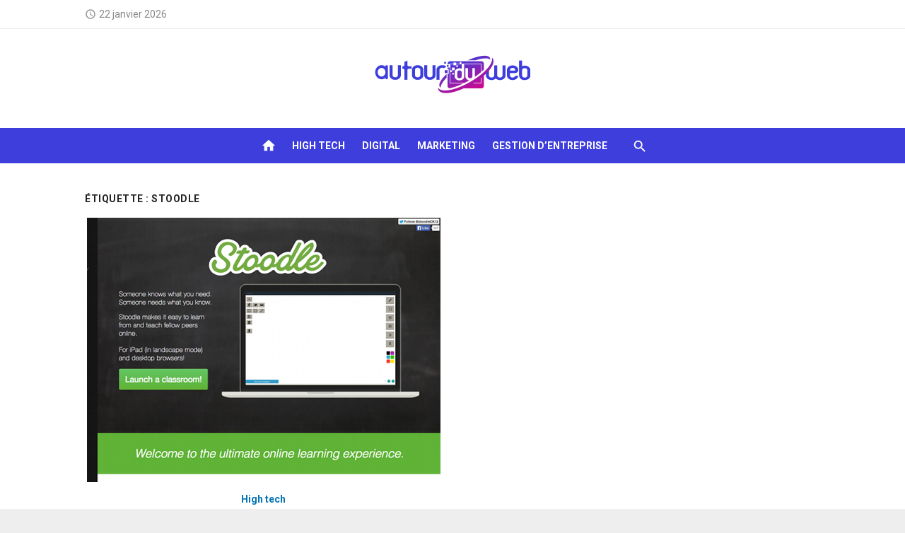

--- FILE ---
content_type: text/css; charset=utf-8
request_url: https://www.autourduweb.fr/wp-content/cache/min/1/wp-content/themes/short-news-pro/style.css?ver=1760367975
body_size: 20482
content:
@font-face{font-family:'Material Icons';font-style:normal;font-weight:400;font-display:swap;src:local('Material Icons'),local('MaterialIcons-Regular'),url(../../../../../../themes/short-news-pro/assets/fonts/MaterialIcons-Regular.woff2?ver=3.0.1) format('woff2'),url(../../../../../../themes/short-news-pro/assets/fonts/MaterialIcons-Regular.woff?ver=3.0.1) format('woff'),url(../../../../../../themes/short-news-pro/assets/fonts/MaterialIcons-Regular.ttf?ver=3.0.1) format('truetype')}.material-icons{font-family:'Material Icons';font-weight:400;font-style:normal;font-size:24px;display:inline-block;line-height:1;text-transform:none;letter-spacing:normal;word-wrap:normal;white-space:nowrap;direction:ltr;-webkit-font-feature-settings:'liga';-webkit-font-smoothing:antialiased}html,body,div,span,applet,object,iframe,h1,h2,h3,h4,h5,h6,p,blockquote,pre,a,abbr,acronym,address,big,cite,code,del,dfn,em,img,ins,kbd,q,s,samp,small,strike,strong,sub,sup,tt,var,b,u,i,center,dl,dt,dd,ol,ul,li,fieldset,form,label,legend,table,caption,tbody,tfoot,thead,tr,th,td,article,aside,canvas,details,embed,figure,figcaption,footer,header,hgroup,menu,nav,output,ruby,section,summary,time,mark,audio,video{margin:0;padding:0;border:0;font-size:100%;font:inherit;vertical-align:baseline}article,aside,details,figcaption,figure,footer,header,hgroup,menu,nav,section{display:block}html{-webkit-text-size-adjust:100%}body{text-rendering:optimizelegibility;line-height:1}ol,ul{list-style:none}blockquote,q{quotes:none}blockquote:before,blockquote:after,q:before,q:after{content:'';content:none}table{border-collapse:collapse;border-spacing:0}pre{font-family:monospace;font-size:1em}abbr[title]{border-bottom:none;text-decoration:underline;text-decoration-style:dotted}b,strong{font-weight:700}code,kbd,samp{font-family:monospace,monospace;font-size:1em}button,input,optgroup,select,textarea{font-family:inherit;font-size:100%;margin:0}button,input{overflow:visible}button,select{text-transform:none}button,[type=button],[type=reset],[type=submit]{-webkit-appearance:button}html,body{-moz-osx-font-smoothing:grayscale;-webkit-font-smoothing:antialiased}body,button,input,select,textarea{color:#444;font-family:'Rubik',sans-serif;font-size:16px;font-size:1rem;line-height:1.75}body{word-wrap:break-word}h1,h2,h3,h4,h5,h6{clear:both;font-family:'Work Sans',sans-serif;color:#222}h1{font-size:28px;font-size:1.75rem;font-weight:400;line-height:1.25}h2{font-size:24px;font-size:1.5rem;line-height:1.25}h3{font-size:21px;font-size:1.3125rem;line-height:1.25}h4{font-size:18px;font-size:1.125rem;line-height:1.25}h5{font-size:14px;font-size:.875rem;text-transform:uppercase;line-height:1.5}h6{font-size:16px;font-size:1rem;line-height:1.5}h1,h2,h3{margin:20px 0 10px}h4,h5,h6{margin:10px 0 5px}p{margin:0 0 20px}.entry-content h1:first-child,.entry-content h2:first-child,.entry-content h3:first-child,.entry-content h4:first-child,.entry-content h5:first-child,.entry-content h6:first-child,.comment-content h1:first-child,.comment-content h2:first-child,.comment-content h3:first-child,.comment-content h4:first-child,.comment-content h5:first-child,.comment-content h6:first-child,.textwidget h1:first-child,.textwidget h2:first-child,.textwidget h3:first-child,.textwidget h4:first-child,.textwidget h5:first-child,.textwidget h6:first-child{margin-top:0}dfn,cite,em,i{font-style:italic}pre{margin-bottom:20px;max-width:100%;overflow:auto;font-family:"Courier 10 Pitch",Courier,monospace;font-size:16px;font-size:1rem;line-height:1.5;white-space:pre-wrap;word-wrap:break-word}code,kbd,tt,var{font-family:Menlo,Consolas,monospace;font-size:14px;font-size:.875rem}code{background-color:#eee;padding:2px 4px;line-height:1.75}abbr,acronym{border-bottom:1px dotted #666;cursor:help}mark,ins{text-decoration:none}mark{background:#fff9c0}small{font-size:75%}big{font-size:125%}.sep{display:inline-block;padding:0 .25rem}.material-icons.md-middle{vertical-align:middle}.material-icons.md-20{font-size:20px}.material-icons.md-24{font-size:24px}.material-icons.md-36{font-size:36px}.material-icons.md-48{font-size:48px}.site-title{font-size:2rem;font-weight:700;line-height:1.125;font-family:'Work Sans',sans-serif}.site-title a:focus,.site-title a:active{outline:0}.site-description{font-size:1rem;color:#888;line-height:1.25}.entry-title{padding:0;margin:0}h1.entry-title{font-weight:400}h2.entry-title{font-weight:700}.widget-title{margin:0 0 15px;padding:0;font-family:'Rubik',sans-serif;font-size:.875rem;text-transform:uppercase;line-height:1.5;letter-spacing:.5px}.comments-title,.comment-reply-title{font-size:1.3125rem;margin:0 0 20px;padding:0;line-height:1.3}.page-title{margin:0;font-family:'Rubik',sans-serif;font-size:.875rem;text-align:left;font-weight:700;text-transform:uppercase;line-height:1.5;letter-spacing:.5px}a{color:#0573b4;text-decoration:none}a:hover{text-decoration:underline}a:hover,a:active,a:focus{outline:0}.site-title a{color:#111;transition:all 0.3s ease-in-out 0s}.site-title a:hover{text-decoration:none}.entry-title a{color:#222}.entry-title a:hover{color:#0573b4;text-decoration:none}*,*:before,*:after{box-sizing:inherit}blockquote{quotes:"" "";position:relative;margin:20px 0;padding:10px 20px;color:#888;font-style:italic}blockquote p:last-child{margin-bottom:0}blockquote:before,blockquote:after{content:""}blockquote cite{display:block;margin-top:10px;font-style:normal;font-size:14px;font-size:.875rem}address{margin:0 0 10px}q{quotes:"“" "”" "‘" "’"}:focus{outline:none}ul,ol{margin:0 0 20px 20px;padding:0 0 0 20px}ul{list-style:disc}ol{list-style:decimal}li>ul,li>ol{margin-bottom:0;margin-left:30px}dt{font-weight:700}dd{margin:0 20px 20px}img{height:auto;max-width:100%}table{margin:0 0 20px;width:100%;border-collapse:collapse;border-spacing:0}td,th{padding:15px;border:1px solid #ddd}figure{margin:auto}.container{max-width:600px;margin:auto;transition:all 0.5s ease-in-out 0s;padding-left:20px;padding-right:20px}.site{background-color:#fff;margin:auto}.site-boxed .site{max-width:1160px}.row{margin-left:-10px;margin-right:-10px;-webkit-box-sizing:border-box;box-sizing:border-box}.col-xs-1,.col-xs-2,.col-xs-3,.col-xs-4,.col-xs-5,.col-xs-6,.col-xs-7,.col-xs-8,.col-xs-9,.col-xs-10,.col-xs-11,.col-xs-12,.col-sm-1,.col-sm-2,.col-sm-3,.col-sm-4,.col-sm-5,.col-sm-6,.col-sm-7,.col-sm-8,.col-sm-9,.col-sm-10,.col-sm-11,.col-sm-12,.col-md-1,.col-md-2,.col-md-3,.col-md-4,.col-md-5,.col-md-6,.col-md-7,.col-md-8,.col-md-9,.col-md-10,.col-md-11,.col-md-12,.col-1,.col-2,.col-3,.col-4,.col-5,.col-6,.col-7,.col-8,.col-9,.col-10,.col-11,.col-12{position:relative;min-height:1px;padding-left:10px;padding-right:10px;-webkit-box-sizing:border-box;box-sizing:border-box}.col-xs-1,.col-xs-2,.col-xs-3,.col-xs-4,.col-xs-5,.col-xs-6,.col-xs-7,.col-xs-8,.col-xs-9,.col-xs-10,.col-xs-11,.col-xs-12{float:left}.col-xs-12{width:100%}.col-xs-11{width:91.66666667%}.col-xs-10{width:83.33333333%}.col-xs-9{width:75%}.col-xs-8{width:66.66666667%}.col-xs-7{width:58.33333333%}.col-xs-6{width:50%}.col-xs-5{width:41.66666667%}.col-xs-4{width:33.33333333%}.col-xs-3{width:25%}.col-xs-2{width:16.66666667%}.col-xs-1{width:8.33333333%}.text-center{text-align:center}.clear:before,.clear:after,.container:before,.container:after,.hentry:before,.hentry:after,.product:before,.product:after,.entry-content:before,.entry-content:after,.entry-footer:before,.entry-footer:after,.comment-meta:before,.comment-meta:after,.comment-content:before,.comment-content:after,.site-header:before,.site-header:after,.site-content:before,.site-content:after,.nav-links:before,.nav-links:after,.widget_archive ul li:before,.widget_archive ul li:after,.widget_categories ul li:before,.widget_categories ul li:after{content:"";display:table;table-layout:fixed}.clear:after,.container:after,.hentry:after,.product:after,.entry-content:after,.entry-footer:after,.comment-meta:after,.comment-content:after,.site-header:after,.site-content:after,.nav-links:after,.widget_archive ul li:after,.widget_categories ul li:after{clear:both}.screen-reader-text{clip:rect(1px,1px,1px,1px);height:1px;overflow:hidden;position:absolute!important;width:1px;word-wrap:normal!important}.screen-reader-text:focus{background-color:#f1f1f1;border-radius:3px;box-shadow:0 0 2px 2px rgba(0,0,0,.5);clip:auto!important;color:#0573b4;display:block;font-size:14px;font-weight:700;height:auto;left:5px;line-height:normal;padding:15px 23px 14px;text-decoration:none;top:5px;width:auto;z-index:100000}#content[tabindex="-1"]:focus{outline:0}.site-logo{max-width:180px;margin:auto;padding:0 10px;line-height:1}.site-logo .custom-logo{display:inline-block;vertical-align:middle;max-width:100%;height:auto;margin-bottom:10px}.site-branding{position:relative;padding:0;text-align:center;margin:30px auto}.site-title{margin:auto;padding:0 10px}.site-description{max-width:760px;margin:10px auto 0;padding:0 20px;font-size:16px}.header-bottom{display:none}.custom-header{position:relative;background-position:center top;background-repeat:no-repeat;background-size:cover}.header-image{min-height:140px}.home-icon{display:none;padding:0 4px;text-align:center}.home-icon a{display:inline-block;width:30px;height:30px;color:#fff;text-decoration:none;opacity:1;transition:color 0.3s ease-in-out 0s,opacity 0.3s ease-in-out 0s}.home-icon .material-icons{font-size:22px;line-height:30px}.search-popup{display:none;position:relative;padding:0;margin-top:10px}.search-popup .search-form{position:absolute;top:38px;right:0;width:200px;height:40px;padding:0 10px;opacity:0;visibility:hidden;background-color:#fff;border:1px solid rgba(0,0,0,.08);box-shadow:0 2px 4px -2px rgba(0,0,0,.1);transition:width 0.5s ease 0s,opacity 0.5s ease 0s;z-index:20;box-sizing:border-box}.search-popup .search-form .search-field{height:28px;width:180px;line-height:28px;font-size:14px;padding:5px 30px 5px 5px;margin:8px 0 0 0;border:0;border-radius:0;background-color:#fff;position:relative;box-sizing:border-box}.search-popup .search-form .search-submit{position:absolute;top:8px;right:5px;height:25px;width:30px;padding:0;margin:0;line-height:25px;background:transparent;color:#888}.search-popup .search-form .search-submit:hover{color:#444}.search-popup-button{display:inline-block;width:30px;height:30px;padding:0 5px;text-align:center;line-height:30px;font-size:14px;color:#fff;cursor:pointer;z-index:10;outline:none;cursor:pointer;opacity:1;transition:color 0.3s ease-in-out 0s,opacity 0.3s ease-in-out 0s}.search-popup-button .search-icon:before{font-family:'Material Icons';font-weight:400;font-style:normal;font-size:22px;display:inline-block;line-height:1;text-transform:none;letter-spacing:normal;word-wrap:normal;white-space:nowrap;direction:ltr;-webkit-font-feature-settings:'liga';-webkit-font-smoothing:antialiased;content:"\E8B6";vertical-align:middle}.search-popup.active .search-form{visibility:visible;opacity:1}.search-popup.active .search-popup-button .search-icon:before{content:"\E14C"}.social-links{display:none;margin:auto}.social-menu{display:inline-block;list-style-type:none;margin:0;padding:0;font-size:1rem}.social-menu li{display:inline-block;margin:0 0 0 10px}.social-menu li:first-child{margin-left:0}.social-menu a{display:inline-block;position:relative;margin:0;padding:0 2px;font-size:14px;line-height:30px;text-align:center;color:#fff;background-color:transparent;opacity:1;transition:opacity 0.3s ease-in-out 0s,color 0.3s ease-in-out 0s}.social-menu a:hover{text-decoration:none;opacity:.5}.header-top{padding:10px 0;background-color:#fff;color:#888;font-size:.875rem;border-bottom:1px solid rgba(0,0,0,.08);overflow:hidden}.header-top a{color:#666;text-decoration:none;transition:color 0.3s ease-in-out 0s,opacity 0.3s ease-in-out 0s;opacity:1}.header-top a:hover{opacity:.5}.header-top .date{margin:10px 0}.header-top .date .material-icons{font-size:16px;vertical-align:middle;padding:4px 4px 6px 0}.header-top .social-links{display:none;margin:10px auto}.header-top .social-menu a[href*="apple.com"]{color:#333}.header-top .social-menu a[href*="bsky.app"]{color:#0a7aff}.header-top .social-menu a[href*="dribbble.com"]{color:#ea4c89}.header-top .social-menu a[href*="facebook.com"]{color:#3B5998}.header-top .social-menu a[href*="flickr.com"]{color:#ff0084}.header-top .social-menu a[href*="github.com"]{color:#221e1b}.header-top .social-menu a[href*="instagram.com"]{color:#000}.header-top .social-menu a[href*="linkedin.com"]{color:#007bb6}.header-top .social-menu a[href*="medium.com"]{color:#00ab6c}.header-top .social-menu a[href*="pinterest.com"]{color:#cb2027}.header-top .social-menu a[href*="plus.google.com"]{color:#dd4b39}.header-top .social-menu a[href*="spotify.com"]{color:#7bb342}.header-top .social-menu a[href*="stumbleupon.com"]{color:#eb4823}.header-top .social-menu a[href*="threads.net"]{color:#000}.header-top .social-menu a[href*="tumblr.com"]{color:#32506d}.header-top .social-menu a[href*="twitter.com"]{color:#00aced}.header-top .social-menu a[href*="vimeo.com"]{color:#51b5e7}.header-top .social-menu a[href*="x.com"]{color:#000}.header-top .social-menu a[href*="youtube.com"]{color:#b00}.breaking-news{display:flex;align-items:center;justify-content:flex-start;margin:10px 0;height:30px;line-height:30px}.breaking-news strong{display:none}.newsticker{display:block;overflow:hidden;height:30px;line-height:30px;list-style:none;margin:0;padding:0}.newsticker li{position:relative;margin:0;padding:0 0 0 10px}.newsticker li a{display:inline-block;width:100%;white-space:nowrap;overflow:hidden;text-overflow:ellipsis}.newsticker .news-dot{display:block;width:5px;height:5px;border-radius:5px;background:#0573b4;position:absolute;left:0;top:12px}.home-intro{text-align:center;margin:0 auto 20px}.home-intro h2{margin:auto}.home-intro p{color:#888;margin:auto}.home-intro h2+p{margin-top:10px}.main-navigation{display:none;clear:both;margin:auto}.main-navigation ul{list-style:none;margin:0;padding:0;text-align:left}.main-navigation li{display:block;position:relative}.main-navigation a{display:block;text-decoration:none;font-size:14px}.main-navigation ul ul{display:none;padding:0}.main-navigation ul ul a{display:block}.main-navigation ul li:hover>ul,.main-navigation ul li:focus>ul,.main-navigation ul li:focus>ul{opacity:1;visibility:visible}.mobile-header{margin-bottom:20px}.mobile-navbar{position:relative;height:44px;background-color:#288ac4;z-index:10000}.mobile-navbar .search-popup{display:inline-block;float:right;margin-top:6px}.mobile-navbar .search-popup-button{color:#fff}.mobile-navbar .menu-toggle{position:relative;display:inline-block;cursor:pointer;width:44px;height:44px;margin:0;padding:0;float:left;background:transparent;color:#fff;text-decoration:none}.mobile-navigation{position:relative;outline:none;display:block;padding:0;margin:0;background-color:#288ac4;border-top:1px solid rgba(255,255,255,.25);box-sizing:border-box}.mobile-navigation-wrapper{position:absolute;top:0;left:0;visibility:hidden;opacity:0;z-index:-1;width:100%;padding:10px 0;background-color:#288ac4;transform:translateY(-44px);transition:transform .3s ease,opacity .3s ease,z-index .3s ease}.mobile-navigation ul{margin:0 20px;padding:0}.mobile-navigation ul ul{margin:0}.mobile-navigation li{margin:0 10px}.mobile-navigation li a{padding:10px 0;font-size:14px;line-height:1.5}.mobile-navigation .mobile-menu li{border-top:1px solid rgba(255,255,255,.25)}.mobile-navigation .mobile-menu>li:first-of-type{border-top:0}.mobile-navigation .mobile-menu>li:last-child{border-bottom:0}.mobile-navigation .mobile-menu a{color:#fff;opacity:1;transition:opacity 0.3s ease-in-out 0s}.mobile-navigation .mobile-menu li:hover>a,.mobile-navigation .mobile-menu li:focus>a,.mobile-navigation .mobile-menu li.current_page_item>a,.mobile-navigation .mobile-menu li.current-menu-item>a{color:#fff;opacity:.5}.mobile-navigation .mobile-menu ul li{margin:0}.mobile-navigation .mobile-menu ul li a{padding:10px}.mobile-navigation .social-menu{margin-top:20px}.mobile-navigation .social-menu li{display:inline-block;margin:0 5px}.mobile-navigation .social-menu a{padding:5px;margin:0;font-size:16px;border:0}.button-toggle{display:block;background-color:#fff;content:"";height:2px;opacity:1;position:absolute;transition:opacity 0.3s ease 0s,background 0.3s ease 0s;width:22px;z-index:20;left:10px;top:22px}.button-toggle:before{background-color:#fff;content:"";height:2px;left:0;position:absolute;top:-6px;transform-origin:center center 0;transition:transform 0.3s ease 0s,background 0.3s ease 0s;width:22px}.button-toggle:after{background-color:#fff;bottom:-6px;content:"";height:2px;left:0;position:absolute;transform-origin:center center 0;transition:transform 0.3s ease 0s,background 0.3s ease 0s;width:22px}.mobile-nav-open .button-toggle{background-color:transparent}.mobile-nav-open .button-toggle:before{opacity:1;transform:translate(0,6px) rotate(-45deg)}.mobile-nav-open .button-toggle:after{opacity:1;transform:translate(0,-6px) rotate(45deg)}.dropdown-toggle{height:42px;width:42px;padding:0;margin:0;position:absolute;top:0;right:0;text-transform:none;background-color:transparent;color:#fff;border:0;content:"";-webkit-border-radius:0;border-radius:0}.dropdown-toggle:after{font-family:'Material Icons';font-weight:400;font-style:normal;font-size:20px;display:inline-block;line-height:1;text-transform:none;letter-spacing:normal;word-wrap:normal;white-space:nowrap;direction:ltr;-webkit-font-feature-settings:'liga';-webkit-font-smoothing:antialiased;content:"\E5C5";vertical-align:middle;padding:4px 8px;border-left:1px solid rgba(255,255,255,.25)}.dropdown-toggle:hover,.dropdown-toggle:focus{background-color:transparent;color:#fff;opacity:1}.dropdown-toggle:focus{outline:none}.dropdown-toggle:focus:after{background-color:rgba(0,0,0,.05);border-color:transparent}.mobile-navigation.active{display:block}.mobile-navigation.active .mobile-navigation-wrapper{visibility:visible;opacity:1;transform:translateY(0);z-index:9999}.mobile-navigation .mobile-menu li.is-open>ul,.mobile-navigation .mobile-menu li .dropdown-toggle.is-open+.sub-menu{display:block}.mobile-navigation .mobile-menu li.is-open>.dropdown-toggle:after,.mobile-navigation .mobile-menu li>.dropdown-toggle.is-open:after{content:"\E5C7"}.hentry,.no-results{margin-bottom:30px}.error404 .entry-header{margin:0 0 20px}.entry-content>p:last-child{margin-bottom:0}.entry-thumbnail{margin:auto;overflow:hidden}.entry-thumbnail img{display:block;margin:auto}.entry-footer{margin-top:10px;color:#888;line-height:1.3}.page-content{margin:0 0 20px;background-color:#fff}.page-links{clear:both;margin:0 0 20px}.page-links>span,.page-links>a{padding:0 .2rem}.read-more{display:inline-block;text-decoration:none;font-weight:400}.posted-on,.byline,.edit-link,.cat-links,.tags-links,.comments-link{font-size:1em}.entry-meta{margin-top:5px;font-size:.875rem;color:#888;text-align:center;line-height:1.3}.posted-on a,.author a,.cat-links a{display:inline-block}.posted-on a,.author a{color:#888}.cat-links a{color:#0573b4;font-weight:700}.entry-meta-top .cat-links a{margin-top:0;margin-bottom:5px}.entry-meta-top .comments-link{float:right;display:inline-block;padding:0 0 0 20px}.entry-meta-top .comments-link>span,.entry-meta-top .comments-link>a{position:relative;display:block;padding:0 5px;min-width:26px;height:20px;background-color:#aaa;color:#fff;font-size:12px;text-align:center;line-height:20px;border-radius:2px;box-sizing:border-box}.entry-meta-top .comments-link>span:hover,.entry-meta-top .comments-link>a:hover{text-decoration:none;background-color:#0573b4}.entry-meta-top .comments-link>a:after,.entry-meta-top .comments-link>span:after{border-left:5px solid transparent;border-right:5px solid transparent;border-top:8px solid #aaa;bottom:-6px;content:'';left:50%;margin-left:-5px;color:#fff;position:absolute}.entry-meta-top .comments-link>span:hover:after,.entry-meta-top .comments-link>a:hover:after{border-top-color:#0573b4}.updated:not(.published){display:none}.byline .author{display:inline-block;text-transform:none}.byline .avatar{border-radius:24px;float:left;margin:0 .5em 0 0}.byline+.posted-on{padding-left:.5rem}.byline+.posted-on:before{content:'-';padding-right:.5rem}.reading-time{margin-top:5px}.reading-eta,.word-count{padding:0 .25rem}.reading-eta{font-weight:700}.post-edit-link{display:inline-block;line-height:20px;padding:3px 10px 2px;background-color:#0573b4;color:#fff;font-size:.875rem;font-weight:700;border-radius:2px;opacity:1;transition:opacity 0.3s ease-in-out 0s}.post-edit-link:hover{text-decoration:none;opacity:.8}.posts-loop{margin-left:-10px;margin-right:-10px;-webkit-box-sizing:border-box;box-sizing:border-box}.posts-loop>div,.posts-loop>article{width:100%;padding-left:10px;padding-right:10px;-webkit-box-sizing:border-box;box-sizing:border-box}.posts-loop .entry-header{margin:20px 0 0}.posts-loop .entry-summary{margin-top:10px}.posts-loop .entry-summary p{margin:0}.standard-post .entry-title{text-align:center;font-size:1.3125rem}.standard-post .entry-header,.standard-post .entry-thumbnail{margin:0 auto 10px}.standard-post .entry-meta{margin:0 auto 10px}.standard-post .entry-summary{margin-top:10px;text-align:justify}.standard-post .entry-footer{margin-top:20px;padding-bottom:20px;border-bottom:1px solid rgba(0,0,0,.08);text-align:center}.standard-post .byline,.standard-post .posted-on{display:inline-block;font-size:.875rem}.standard-post .posted-on{margin-top:10px}.standard-post .read-more-link{display:block;text-align:center}.standard-post .read-more{display:inline-block;position:relative;margin-top:10px;padding:0 0 5px;border:0;color:#444;font-size:12px;text-transform:uppercase;letter-spacing:.5px;font-weight:700;text-decoration:none}.standard-post .read-more:before,.standard-post .read-more:after{content:"";position:absolute;left:0;bottom:0;height:2px;transition:all 0.2s ease-in-out 0s}.standard-post .read-more:before{width:100%;background-color:rgba(0,0,0,.1);z-index:1}.standard-post .read-more:after{width:0;background-color:#0573b4;z-index:2}.standard-post .read-more:hover{color:#0573b4}.standard-post .read-more:hover:after{width:100%}.grid-post{text-align:center}.grid-post .entry-meta{margin:5px 0}.grid-post .entry-title{font-size:1.3125rem;text-align:center}.grid-post .entry-title+.entry-meta{margin-top:10px}.grid-post .read-more{font-size:inherit;font-weight:400;text-transform:none}.sticky .entry-title a{position:relative}.sticky .entry-title a:before{font-family:'Material Icons';font-weight:400;font-style:normal;font-size:24px;display:inline-block;line-height:1;text-transform:none;letter-spacing:normal;word-wrap:normal;white-space:nowrap;direction:ltr;-webkit-font-feature-settings:'liga';-webkit-font-smoothing:antialiased;content:"\E867";vertical-align:-20%;padding-right:2px}.format-audio .entry-title a,.format-gallery .entry-title a,.format-image .entry-title a,.format-quote .entry-title a,.format-video .entry-title a{position:relative}.format-audio .entry-title a:before,.format-gallery .entry-title a:before,.format-image .entry-title a:before,.format-quote .entry-title a:before,.format-video .entry-title a:before{font-family:'Material Icons';font-weight:400;font-style:normal;font-size:24px;display:inline-block;line-height:1;text-transform:none;letter-spacing:normal;word-wrap:normal;white-space:nowrap;direction:ltr;-webkit-font-feature-settings:'liga';-webkit-font-smoothing:antialiased;vertical-align:-20%;padding-right:2px}.format-audio .entry-title a:before{content:"\E030"}.format-video .entry-title a:before{content:"\E04A"}.format-gallery .entry-title a:before{content:"\E413"}.format-image .entry-title a:before{content:"\E3F4"}.format-quote .entry-title a:before{content:"\E244"}.infinite-scroll .posts-navigation,.infinite-scroll.neverending .site-footer{display:none}.infinity-end.neverending .site-footer{display:block}.featured-posts{margin-bottom:20px}.featured-cover-post{position:relative;width:100%;margin:0 0 2px 0;overflow:hidden;box-sizing:border-box}.featured-post-thumbnail{position:relative;overflow:hidden;margin:0;padding:0;background-color:rgba(0,0,0,.05)}.featured-post-thumbnail a:before{content:"";display:block;height:100%;width:100%;position:absolute;bottom:0;z-index:1;background:rgba(0,0,0,.4) no-repeat;background:-webkit-linear-gradient(top,rgba(0,0,0,0) 40%,rgba(0,0,0,.8) 100%);background:-ms-linear-gradient(top,rgba(0,0,0,0) 40%,rgba(0,0,0,.8) 100%);background:linear-gradient(to bottom,rgba(0,0,0,0) 40%,rgba(0,0,0,.8) 100%);-webkit-transition:background-color .3s ease;transition:background-color .3s ease}.featured-post-thumbnail img{display:block;object-fit:cover;min-height:160px;margin:0 auto;-webkit-transition:-webkit-transform .75s ease,opacity .75s;transition:transform .75s ease,opacity .75s;transition-timing-function:ease}.featured-cover-post:hover .featured-post-thumbnail a:before{background-color:rgba(0,0,0,.15)}.featured-cover-post:hover img{-moz-transform:scale3d(1.1,1.1,1) rotate(.02deg);-webkit-transform:scale3d(1.1,1.1,1);transform:scale3d(1.1,1.1,1)}.featured-post-content{position:absolute;bottom:0;pointer-events:none;z-index:1;width:100%;box-sizing:border-box}.featured-post-header{margin:0 auto 10px;padding:0 10px}.featured-post-meta{margin:0 auto 10px;padding:0 10px;font-size:.875rem}.featured-post-header h3{margin:0;font-size:1.125rem}.featured-post-header h3 a,.featured-post-meta,.featured-post-meta .posted-on a{color:#fff}.featured-post-header .cat-links a{display:inline-block;margin:0 2px 5px 0;padding:3px 8px 2px;font-size:11px;font-weight:700;text-transform:uppercase;line-height:15px;color:#fff;background-color:rgba(0,0,0,.7);pointer-events:auto;vertical-align:top;letter-spacing:.5px;-webkit-transition:background-color .3s ease;transition:background-color .3s ease}.featured-post-header .cat-links a:hover{text-decoration:none;background-color:#0573b4}.featured-posts .cat-links{display:none}.featured-style-2 .featured-post-content{text-align:center}.top-news{margin:20px auto;padding:20px 0;background-color:#f6f7f8}.top-news .row>div:nth-child(1) .hentry,.top-news .row>div:nth-child(2) .hentry{margin-bottom:20px}.top-news .row>div:nth-child(3){clear:left}.top-news .entry-thumbnail{margin:0 auto 10px;opacity:1;transition:opacity 0.3s ease-in-out 0s}.top-news .entry-thumbnail:hover{opacity:.8}.top-news .entry-title{font-size:1rem;font-weight:400;text-align:left}.top-news .entry-meta{text-align:left}.top-news .top-news-intro{margin:0 auto 20px}.top-news-intro h2{text-align:center;margin:0 auto 10px}.top-news-intro p{color:#888;text-align:center;margin:auto}.top-news .posted-on+.cat-links{display:block;margin:5px 0 0}.single .entry-header,.page .entry-header{margin-bottom:20px}.single .entry-meta,.page .entry-meta{margin:10px auto 0;text-align:left}.single .entry-footer,.page .entry-footer{margin-top:20px}.single .entry-footer,.page .entry-footer{padding-bottom:20px;border-bottom:1px solid rgba(0,0,0,.08)}.single .entry-thumbnail,.page .entry-thumbnail{margin:0 auto 20px}.single .entry-thumbnail img,.page .entry-thumbnail img{display:block;margin:auto;max-width:100%;height:auto;animation:fimg-FadeIn 2.5s}@keyframes fimg-FadeIn{from{opacity:0}to{opacity:1}}.single .author{font-size:.875rem}.single .entry-meta-top{display:-webkit-flex;display:flex;-webkit-flex-direction:row;flex-direction:row;-webkit-flex-wrap:nowrap;flex-wrap:nowrap;-webkit-box-align:start;-ms-flex-align:start;align-items:flex-start;justify-content:space-between;margin:0 auto 5px;text-align:left}.single .attachment img{margin-left:auto;margin-right:auto;display:block}.single .cat-links a{position:relative;padding:3px 6px 2px;margin-right:5px;font-size:12px;font-weight:700;text-transform:uppercase;letter-spacing:.5px;color:#fff;border-radius:2px;background-color:#0573b4}.single .cat-links a:hover{text-decoration:none}.single .entry-footer .cat-links a,.single .entry-footer .tags-links a{display:inline-block;margin:0 0 5px 10px}.single .entry-footer .cat-links a:before,.single .entry-footer .tags-links a:before{content:"#"}.single .entry-footer .edit-link{float:right}.posts-navigation,.post-navigation,.comments-area{overflow:hidden;clear:both}.posts-navigation,.post-navigation{margin:20px 0}.comments-area,.comment-navigation{margin-bottom:20px}.posts-navigation a{display:inline-block;padding:5px 0;color:#888;text-decoration:none;line-height:1.3;transition:all 0.2s ease-in-out 0s}.posts-navigation a:hover{color:#0573b4;border-color:#0573b4}.comment-navigation .nav-previous,.posts-navigation .nav-previous,.post-navigation .nav-previous,.comment-navigation .nav-next,.posts-navigation .nav-next,.post-navigation .nav-next{box-sizing:border-box}.comment-navigation .nav-previous,.posts-navigation .nav-previous,.post-navigation .nav-previous{margin-bottom:20px}.pagination{clear:both;margin-bottom:20px}.pagination .page-numbers{display:inline-block;padding:2px 15px;margin-right:2px;color:#888;border:1px solid rgba(0,0,0,.08)}.pagination .current,.pagination .page-numbers:hover{text-decoration:none;background-color:#0573b4;color:#fff}.post-navigation{position:relative;text-align:center;padding-bottom:20px;border-bottom:1px solid rgba(0,0,0,.08)}.post-navigation .nav-previous,.post-navigation .nav-next{padding:0 10px;transition:all 0.2s ease-in-out 0s}.post-navigation a{display:inline-block}.post-navigation .meta-nav,.post-navigation .post-title{display:inline-block}.post-navigation .meta-nav{color:#aaa;margin-bottom:10px;font-size:.875rem;transition:color 0.3s ease 0s}.post-navigation .post-title{color:#444;font-size:1rem;transition:color 0.3s ease 0s}.post-navigation a:hover .meta-nav,.post-navigation a:hover .post-title{color:#0573b4}.post-navigation a:hover,.post-navigation a:hover{text-decoration:none}.author-info{margin-bottom:20px;overflow:hidden;text-align:center;padding-bottom:20px;border-bottom:1px solid rgba(0,0,0,.08)}.author-avatar img{display:block;margin:0 auto 10px;-webkit-border-radius:3px;border-radius:3px}.author-title{clear:none;margin:0 0 10px 0;font-weight:700;text-align:center}.author-link{font-size:.875rem}.author-link a{color:#666}.author-link a:hover{color:#0573b4}.author-description p:last-child{margin-bottom:0}.author-bio{font-size:.875rem;color:#666}.page-header{margin-bottom:15px}.taxonomy-description{color:#666;margin-top:10px;text-align:left;font-size:.875rem}.taxonomy-description p{margin:0}.error-404 .widget{box-shadow:none;padding:0}.site-footer{margin:20px auto 0}.footer-copy{clear:both;padding:30px 0;background-color:#f6f7f8;text-align:center}.site-credits{margin:auto;font-size:.875rem;color:#888;text-align:center}.site-credits span{display:inline-block;margin-left:.5rem}.site-credits a{color:#888;opacity:1;transition:opacity 0.3s ease-in-out 0s,color 0.3s ease-in-out 0s}.site-credits a:hover{opacity:.5;text-decoration:none}.site-credits span:first-child{margin-left:0}.widget{margin:0 0 30px;color:#666}.widget a{color:#444;opacity:1;transition:opacity 0.3s ease-in-out 0s,color 0.3s ease-in-out 0s}.widget a:hover{color:#0573b4;text-decoration:none}.widget-title{position:relative}.widget-title,.widget_calendar table caption{color:#222}.widget-area{font-size:.875rem}.widget ul{margin:0 0 10px;padding:0}.widget ul li{margin:20px 0;padding:0}.widget ul ul{padding-left:20px}.widget .textwidget p:last-child,.widget ul:last-child{margin-bottom:0}.widget select{max-width:100%}.widget_text a{padding-bottom:3px;border-bottom:1px dotted rgba(0,0,0,.8)}.widget_archive ul,.widget_categories ul,.widget_meta ul,.widget_nav_menu ul,.widget_recent_comments ul,.widget_recent_entries ul,.widget_pages ul{list-style:none;padding-left:0}.widget_archive ul li,.widget_categories ul li,.widget_meta ul li,.widget_nav_menu ul li,.widget_recent_comments ul li,.widget_recent_entries ul li,.widget_pages ul li{padding-bottom:10px;margin:10px 0;border-bottom:1px solid rgba(0,0,0,.08)}.widget_archive ul li:last-child,.widget_categories ul li:last-child,.widget_meta ul li:last-child,.widget_nav_menu ul li:last-child,.widget_recent_comments ul li:last-child,.widget_recent_entries ul li:last-child,.widget_pages ul li:last-child{border-bottom:0;padding-bottom:0;margin-bottom:0}.widget_archive ul li,.widget_categories ul li{text-align:right}.widget_archive ul li a,.widget_categories ul li a{float:left}.widget_recent_comments a{color:#0573b4}.widget_recent_entries .post-date{display:block;position:relative;margin:5px 0 0;font-size:.75rem;text-transform:uppercase;color:#888}.widget_nav_menu ul li.menu-item-has-children>a{display:block;border-bottom:1px solid rgba(0,0,0,.08);padding-bottom:10px;margin-bottom:10px}.widget_nav_menu .sub-menu{padding-left:0}.widget_nav_menu .sub-menu>li>a{padding-left:20px}.widget_tag_cloud a{display:inline-block;padding:3px 10px 2px;margin:0 .2em .5em 0;font-size:1em!important;line-height:1.5;border:1px solid rgba(0,0,0,.08);border-radius:3px;background-color:transparent}.widget_media_image img{display:block}.widget_calendar table{width:100%;border-collapse:separate;border-spacing:5px}.widget_calendar table caption{width:100%;margin-bottom:10px;font-size:1rem;text-align:center;font-weight:700;border:0}.widget_calendar table tbody{text-align:center}.widget_calendar table tbody tr td:not(.pad){padding:4px;position:relative;border:1px solid rgba(0,0,0,.08)}#sb_instagram .sbi_photo{border:0}#sb_instagram .sbi_follow_btn a{background-color:#0573b4}#sb_instagram .sbi_follow_btn a:hover,#sb_instagram .sbi_follow_btn a:focus{box-shadow:none;opacity:.8}.site-header .widget-area{padding:0;margin:20px 0}.site-header .widget{margin:0 0 20px 0;font-size:.875rem}.site-header .widget p{margin-bottom:10px}.site-header .widget-area>.widget:last-child{margin-bottom:0}.site-header .widget .menu{display:inline-block;margin:0;padding:0;list-style-type:none;white-space:nowrap;overflow-x:scroll;-webkit-overflow-scrolling:touch;vertical-align:middle;width:100%}.site-header .widget .menu a{vertical-align:middle;padding:10px 5px}.site-header .widget .menu li{display:inline-block;position:relative;line-height:20px;padding:0;margin:0 5px;border:0}.site-header .widget .menu>li{border:0}.site-header .widget .menu>li>a{display:inline-block;margin:0;border:0}.site-header .widget .menu>li.menu-item-has-children>a{border-bottom:0;margin-bottom:0}.site-header .widget .menu ul{display:inline-block;margin:0;padding:0}.site-header .widget .menu ul a{display:inline-block;color:#444;line-height:20px;opacity:1;transition:opacity 0.3s ease-in-out 0s}.site-header .widget .menu ul a:hover{opacity:.5}.site-header .widget_tag_cloud a{border-color:rgba(0,0,0,.05);background-color:rgba(0,0,0,.05);opacity:1;transition:opacity 0.3s ease-in-out 0s}.site-header .widget_tag_cloud a:hover{text-decoration:none;opacity:.5}.site-header .widget .search-form .search-field{padding-top:3px;padding-bottom:2px}.sidebar .widget_tag_cloud a{background-color:#fff;transition:background 0.3s ease-in-out 0s}.sidebar .widget_tag_cloud a:hover{background-color:#0573b4;text-decoration:none}.sidebar .widget .tagcloud a:hover{color:#fff}.sidebar .widget_nav_menu .sub-menu .sub-menu>li>a{padding-left:40px}.site-footer .widget-area{padding:0;background-color:#f6f7f8}.site-footer .widget{font-size:.875rem;margin:30px 0}.site-footer .widget_nav_menu .sub-menu .sub-menu>li>a{padding-left:40px}.site-footer .widget_tag_cloud a{border-color:rgba(0,0,0,.05);background-color:rgba(0,0,0,.05);opacity:1;transition:opacity 0.3s ease-in-out 0s}.site-footer .widget_tag_cloud a:hover{text-decoration:none;opacity:.5}button,input[type="button"],input[type="reset"],input[type="submit"]{border:0;border-radius:2px;background:#0573b4;color:#fff;font-size:14px;text-transform:uppercase;line-height:1.5;padding:10px 25px 9px;opacity:1;font-weight:700;cursor:pointer;box-sizing:border-box;transition:opacity 0.3s ease 0s}button:hover,input[type="button"]:hover,input[type="reset"]:hover,input[type="submit"]:hover{opacity:.85}button:focus,input[type="button"]:focus,input[type="reset"]:focus,input[type="submit"]:focus,button:active,input[type="button"]:active,input[type="reset"]:active,input[type="submit"]:active{border:0;outline:0}input[type="text"],input[type="email"],input[type="url"],input[type="password"],input[type="search"],input[type="number"],input[type="tel"],input[type="range"],input[type="date"],input[type="month"],input[type="week"],input[type="time"],input[type="datetime"],input[type="datetime-local"],input[type="color"],textarea{color:#888;border:1px solid rgba(0,0,0,.08);-webkit-box-sizing:border-box;box-sizing:border-box}select{border:1px solid #ccc}input[type="text"]:focus,input[type="email"]:focus,input[type="url"]:focus,input[type="password"]:focus,input[type="search"]:focus,input[type="number"]:focus,input[type="tel"]:focus,input[type="range"]:focus,input[type="date"]:focus,input[type="month"]:focus,input[type="week"]:focus,input[type="time"]:focus,input[type="datetime"]:focus,input[type="datetime-local"]:focus,input[type="color"]:focus,textarea:focus{color:#222;outline:none}input[type="text"],input[type="email"],input[type="url"],input[type="password"],input[type="search"],input[type="number"],input[type="tel"],input[type="range"],input[type="date"],input[type="month"],input[type="week"],input[type="time"],input[type="datetime"],input[type="datetime-local"],input[type="color"],textarea{padding:5px 10px}.comment-form input[type="text"],.comment-form input[type="url"],.comment-form input[type="email"],.comment-form textarea{width:100%;transition:all .3s ease 0s}.comment-form input[type="text"]:focus,.comment-form input[type="url"]:focus,.comment-form input[type="email"]:focus,.comment-form textarea:focus{border-color:rgba(0,0,0,.3)}.search-form{position:relative}.search-form .search-field,.search-form input[type="search"]{width:100%;padding:5px 40px 5px 10px;border:1px solid rgba(0,0,0,.08);background-color:#fff;font-size:.875rem;line-height:28px;-webkit-appearance:none}.search-form .search-field:focus{border-color:rgba(0,0,0,.2)}.search-form .search-submit{position:absolute;right:0;top:0;padding:0 10px;width:50px;height:40px;background-color:transparent;color:#666;text-align:center;border-radius:0;box-sizing:border-box}.comment-form label{display:block;margin:0 0 5px;color:#222;font-weight:700;font-size:.875em;text-transform:uppercase}.bypostauthor{display:block}.comment-author .avatar{border-radius:30px;float:left;margin:0 10px 0 0}.comment-meta{line-height:1.5;margin-bottom:5px}.comment-metadata,.comment-awaiting-moderation{font-size:.875rem}.comment-author .says,.comment-metadata,.comment-metadata a{color:#888}.comment-metadata .comment-edit-link{padding:0 5px;color:#0573b4}.comment-metadata .comment-edit-link:hover{opacity:1;text-decoration:underline}.comment-content{margin:10px 0;font-size:.875rem}.comment-content p:last-child{margin-bottom:0}.comment-list,.comment-list ol{padding:0;list-style-type:none}.comment-list{margin:0 0 20px 0}.comment-list li{padding-bottom:20px;margin-bottom:20px;border-bottom:1px solid rgba(0,0,0,.08)}.comment-list li ol{margin:20px 0 0 20px}.comment-list li ol li:last-child{padding-bottom:0;margin-bottom:0;border:0}.reply{margin-top:10px}.reply a{display:inline-block;padding:3px 10px 2px;font-size:.75rem;text-transform:uppercase;line-height:20px;text-align:center;font-weight:700;color:#fff;background-color:#0573b4;border-radius:3px;transition:all 0.2s ease 0s}.reply a:hover{text-decoration:none;opacity:.85}p.has-drop-cap:not(:focus)::first-letter{font-size:5em;margin-top:.125em}[class^="wp-block-"] figcaption{display:block;margin:10px 0 0;font-size:14px;font-size:.875rem;text-align:center;line-height:1.5;color:#888;box-sizing:border-box}.wp-block-quote.is-style-large,.wp-block-quote.is-large{padding:10px 20px}@media screen and (min-width:600px){.wp-block-quote.is-style-large,.wp-block-quote.is-large{padding:10px 40px 10px 80px}}.wp-block-quote.is-style-large cite,.wp-block-quote.is-style-large footer,.wp-block-quote.is-large cite,.wp-block-quote.is-large footer{font-size:16px;text-align:inherit}.wp-block-audio audio{display:block;width:100%}.wp-block-pullquote{padding:0 20px;color:#444;border:0}.wp-block-pullquote blockquote{margin:auto;padding:0;border:0;color:#444}.wp-block-pullquote blockquote:before{content:none}.wp-block-pullquote p{font-size:24px}.wp-block-pullquote p:last-of-type{margin-bottom:0}.wp-block-pullquote cite{color:#888;margin-top:10px}.wp-block-pullquote.is-style-solid-color blockquote{max-width:80%}.wp-block-pullquote.is-style-solid-color blockquote p{font-size:32px}.wp-block-pullquote.is-style-solid-color blockquote cite{font-size:16px}pre.wp-block-verse{padding:0;background-color:transparent;white-space:pre-wrap}.wp-block-archives.aligncenter,.wp-block-categories.aligncenter,.wp-block-latest-posts.aligncenter{list-style-position:inside;text-align:center}.wp-block-latest-comments__comment-meta{font-size:16px;font-size:1rem}.entry-content .has-accent-color{color:#0573b4}.entry-content .has-black-color{color:#000}.entry-content .has-dark-gray-color{color:#222}.entry-content .has-medium-gray-color{color:#444}.entry-content .has-light-gray-color{color:#888}.entry-content .has-white-color{color:#fff}.entry-content .has-accent-background-color{background-color:#0573b4}.entry-content .has-black-background-color{background-color:#000}.entry-content .has-dark-gray-background-color{background-color:#222}.entry-content .has-medium-gray-background-color{background-color:#444}.entry-content .has-light-gray-background-color{background-color:#888}.entry-content .has-white-background-color{background-color:#fff}.has-small-font-size{font-size:14px}.has-regular-font-size{font-size:16px}.has-large-font-size{font-size:24px;line-height:1.25}.has-huge-font-size{font-size:32px;line-height:1.25}embed,iframe,object{max-width:100%}.page-content .wp-smiley,.entry-content .wp-smiley,.comment-content .wp-smiley{border:none;margin-bottom:0;margin-top:0;padding:0}.aligncenter,.alignleft,.alignright{float:none;max-width:100%;margin:20px auto}.aligncenter{clear:both;display:block}.gallery{margin:0 -10px 20px}.gallery-item{display:inline-block;width:100%;margin:0 auto 20px;padding:0 10px;text-align:center;vertical-align:top;-webkit-box-sizing:border-box;box-sizing:border-box}.gallery-icon img{display:block;max-width:100%;height:auto;margin:0 auto;border:none}.gallery-columns-2 .gallery-item{max-width:50%}.gallery-columns-3 .gallery-item{max-width:33.3333%}.gallery-columns-4 .gallery-item{max-width:25%}.gallery-columns-5 .gallery-item{max-width:20%}.gallery-columns-6 .gallery-item{max-width:16.6666%}.gallery-columns-7 .gallery-item{max-width:14.2857%}.gallery-columns-8 .gallery-item{max-width:12.5%}.gallery-columns-9 .gallery-item{max-width:11.1111%}.gallery-columns-10 .gallery-item{max-width:10%}.wp-caption{border:none;max-width:100%;margin-bottom:10px}.wp-caption-text,.gallery-caption{display:block;margin:10px 0 0;font-size:14px;font-size:.875rem;text-align:center;line-height:1.5;color:#888}.wp-caption img[class*="wp-image-"]{display:block;margin-left:auto;margin-right:auto}@media screen and (min-width:600px){.col-sm-1,.col-sm-2,.col-sm-3,.col-sm-4,.col-sm-5,.col-sm-6,.col-sm-7,.col-sm-8,.col-sm-9,.col-sm-10,.col-sm-11,.col-sm-12{float:left}.col-sm-12{width:100%}.col-sm-11{width:91.66666667%}.col-sm-10{width:83.33333333%}.col-sm-9{width:75%}.col-sm-8{width:66.66666667%}.col-sm-7{width:58.33333333%}.col-sm-6{width:50%}.col-sm-5{width:41.66666667%}.col-sm-4{width:33.33333333%}.col-sm-3{width:25%}.col-sm-2{width:16.66666667%}.col-sm-1{width:8.33333333%}.posts-loop>.col-sm-6:nth-child(2n+1){clear:left}.site-logo{max-width:220px}.header-top{line-height:30px}.header-top .date{float:left;margin-right:20px}.header-top .breaking-news{float:left}.breaking-news strong{display:inline;padding-right:.5em;vertical-align:top}.top-news .posted-on+.cat-links{display:inline;margin:0 0 0 5px}h1.entry-title{text-align:left}.posts-loop .entry-thumbnail{opacity:1;transition:opacity 0.3s ease-in-out 0s}.posts-loop .entry-thumbnail:hover{opacity:.8}.search-no-results .search-form,.error404 .search-form{width:50%;margin-bottom:20px}.single .hentry .social-label,.page .hentry .social-label{display:inline-block;padding:0 .5rem}blockquote{padding:10px 40px 10px 80px}blockquote:before{font-family:'Material Icons';font-weight:400;font-style:normal;font-size:44px;display:inline-block;line-height:1;text-transform:none;letter-spacing:normal;word-wrap:normal;white-space:nowrap;direction:ltr;-webkit-font-feature-settings:'liga';-webkit-font-smoothing:antialiased;content:"\e244";vertical-align:middle;position:absolute;left:30px;top:0;color:#0573b4}.post-navigation .nav-previous,.post-navigation .nav-next{padding:0 20px}.comment-navigation .nav-previous,.posts-navigation .nav-previous,.post-navigation .nav-previous{float:left;width:50%}.comment-navigation .nav-next,.posts-navigation .nav-next,.post-navigation .nav-next{float:right;width:50%}.comment-navigation .nav-previous,.posts-navigation .nav-previous,.post-navigation .nav-previous{margin-bottom:0}.posts-navigation .nav-previous,.comment-navigation .nav-previous{padding-right:10px;text-align:left}.posts-navigation .nav-next,.comment-navigation .nav-next{padding-left:10px;text-align:right}.post-navigation .nav-previous{border-right:1px solid rgba(0,0,0,.08)}.grid-style,.standard-grid-style{display:-webkit-box;display:-ms-flexbox;display:flex;flex-direction:row;-ms-flex-wrap:wrap;flex-wrap:wrap}.grid-style>div,.standard-grid-style>div{width:50%;float:left}.grid-style>div:nth-of-type(2n+1),.standard-grid-style>div:nth-of-type(2n+1){clear:left}.grid-post{position:relative;margin-bottom:30px}.grid-post .hentry{display:-webkit-box;display:-ms-flexbox;display:flex;flex-direction:column;height:100%;margin:0;-webkit-box-sizing:border-box;box-sizing:border-box}.grid-post .entry-thumbnail,.grid-post .entry-header,.grid-post .entry-footer{flex:0 1 auto}.grid-post .entry-summary{flex:1 1 auto}.grid-post .entry-header{margin-top:10px;padding-left:10px;padding-right:10px}.standard-post .entry-footer{text-align:left}.standard-post .posted-on{margin-top:0;float:right}.author-info{text-align:left}.author-avatar img{float:left;margin:0 20px 10px 0}.author-title{text-align:left;margin-bottom:5px}.comment-form input[type="text"],.comment-form input[type="url"],.comment-form input[type="email"]{width:auto}.site-credits span:before{content:'-';padding-right:.6rem}.site-credits span:first-child:before{content:none}}@media screen and (min-width:720px){.container{max-width:760px}.col-md-1,.col-md-2,.col-md-3,.col-md-4,.col-md-5,.col-md-6,.col-md-7,.col-md-8,.col-md-9,.col-md-10,.col-md-11,.col-md-12{float:left}.col-md-12{width:100%}.col-md-11{width:91.66666667%}.col-md-10{width:83.33333333%}.col-md-9{width:75%}.col-md-8{width:66.66666667%}.col-md-7{width:58.33333333%}.col-md-6{width:50%}.col-md-5{width:41.66666667%}.col-md-4{width:33.33333333%}.col-md-3{width:25%}.col-md-2{width:16.66666667%}.col-md-1{width:8.33333333%}.standard-post{margin-bottom:40px}.standard-post .entry-header,.standard-post .entry-thumbnail{margin:0 auto 20px}.standard-post .entry-summary{margin-top:20px}.standard-post .entry-header,.standard-post .entry-summary,.standard-post .entry-footer{padding-left:20px;padding-right:20px}.top-news-intro p{max-width:66.6667%}.featured-post-header,.featured-post-meta{padding:0 20px}.featured-post-header h3{font-size:1.3125rem}.featured-post-thumbnail{padding:20px 0}.featured-post-thumbnail img{position:absolute;bottom:0;left:-9999em;right:-9999em;max-width:none;width:auto;height:100%;object-fit:contain;min-height:unset}.featured-post-meta{margin-bottom:20px}.featured-style-1 .featured-cover-post{float:left;width:25%;padding-right:2px;margin:0}.featured-style-1 .featured-posts-row>.featured-cover-post:first-child{width:50%}.featured-style-1 .featured-posts-row>.featured-cover-post:last-child{padding-right:0}.featured-style-1 .featured-post-thumbnail{height:360px}.featured-style-1 .featured-posts-row>.featured-cover-post:last-child .featured-post-content{padding-right:0}.featured-style-2 .featured-post-thumbnail{height:240px}.featured-style-2 .featured-posts-row{margin:0 -6px}.featured-style-2 .featured-cover-post{float:left;width:33.3333%;padding:0 6px;margin:0}.featured-style-2 .featured-post-content{padding-right:12px}}@media screen and (min-width:960px){.container{max-width:1040px}.col-1,.col-2,.col-3,.col-4,.col-5,.col-6,.col-7,.col-8,.col-9,.col-10,.col-11,.col-12{float:left}.col-12{width:100%}.col-11{width:91.66666667%}.col-10{width:83.33333333%}.col-9{width:75%}.col-8{width:66.66666667%}.col-7{width:58.33333333%}.col-6{width:50%}.col-5{width:41.66666667%}.col-4{width:33.33333333%}.col-3{width:25%}.col-2{width:16.66666667%}.col-1{width:8.33333333%}.site-inner{margin:0 -20px}.content-area{width:66.66666667%;float:left;box-sizing:border-box;padding:0 20px}.sidebar{width:33.33333333%;float:right;box-sizing:border-box;padding:0 20px}h1{font-size:2rem}h2{font-size:1.75rem}h3{font-size:1.5rem}h4{font-size:1.3125rem}.sidebar-content .content-area{float:right}.sidebar-content .sidebar{float:left}.content-fullwidth .content-area,.has-no-sidebar .content-area{float:none;width:100%}.mobile-header,.dropdown-toggle{display:none}.main-navigation{display:inline-block;clear:none}.main-navigation ul{display:inline-block;background-color:transparent;text-align:center}.main-navigation a,.main-navigation li{display:inline-block}.main-navigation a{color:#444;border:0}.main-navigation>ul>li>a{padding:8px 4px 7px;margin:0;color:#fff;line-height:35px;font-size:14px;font-weight:700;text-transform:uppercase;border:0;opacity:1;transition:color 0.3s ease-in-out 0s,opacity 0.3s ease-in-out 0s}.main-navigation>ul>li{padding:0 6px}.main-navigation>ul>li:hover>a,.main-navigation>ul>li:focus>a,.main-navigation ul li.current_page_item>a,.main-navigation ul li.current-menu-item>a,.home-icon a:hover,.search-popup-button:hover{opacity:.5}.main-navigation>ul>li.menu-item-has-children>a,.main-navigation>ul>li.page_item_has_children>a{position:relative;padding-right:18px}.main-navigation>ul>li.menu-item-has-children>a:after,.main-navigation>ul>li.page_item_has_children>a:after{font-family:'Material Icons';font-weight:400;font-style:normal;font-size:16px;display:inline-block;line-height:1;text-transform:none;letter-spacing:normal;word-wrap:normal;white-space:nowrap;direction:ltr;-webkit-font-feature-settings:'liga';-webkit-font-smoothing:antialiased;content:"\E5CF";position:absolute;right:0;top:18px;width:18px;text-align:center}.main-navigation>ul>li:hover>ul,.main-navigation>ul>li.focus>ul{top:50px}.main-navigation ul ul{display:block;position:absolute;top:40px;left:0;padding:0;visibility:hidden;opacity:0;border:1px solid rgba(0,0,0,.08);background-color:#fff;transition:top 0.4s ease 0s,opacity 0.4s ease 0s;z-index:9998;text-align:left}.main-navigation>ul:before,.main-navigation>ul:after{content:none}.main-navigation ul ul a{min-width:190px;margin:0;padding:10px 15px;line-height:20px;border-top:1px solid #eaeaea}.main-navigation ul ul>li:first-child>a{border-top:0}.main-navigation ul ul li:hover>a{color:#0573b4}.main-navigation ul ul>li.menu-item-has-children>a:after,.main-navigation ul ul>li.page_item_has_children>a:after{font-family:'Material Icons';font-weight:400;font-style:normal;font-size:14px;display:inline-block;line-height:1;text-transform:none;letter-spacing:normal;word-wrap:normal;white-space:nowrap;direction:ltr;-webkit-font-feature-settings:'liga';-webkit-font-smoothing:antialiased;content:"\E5CF";position:absolute;right:15px;top:16px;vertical-align:middle}.main-navigation ul ul ul{opacity:0;top:0;left:100%;visibility:hidden;opacity:0;transition:opacity 0.3s ease-in-out 0s}.site-header{margin-bottom:40px}.site-branding{padding:20px 0;margin:0}.site-title,.site-logo{padding:0}.site-description{padding:0}.home-icon,.search-popup,.social-links{display:inline-block;vertical-align:top}.search-popup .search-form{top:-3px;right:30px;height:36px;border-radius:128px}.search-popup .search-form .search-field{height:26px;line-height:26px;margin-top:6px}.search-popup .search-form .search-submit{top:5px}.flex-container{position:relative;min-height:140px;display:-webkit-box;display:-ms-flexbox;display:flex;flex-direction:row;-ms-flex-wrap:wrap;flex-wrap:wrap;-webkit-box-align:center;-ms-flex-align:center;align-items:center}.header-image,.custom-header .flex-container{min-height:220px}.header-bottom{display:block}.header-top{height:30px;line-height:30px;padding:5px 0}.header-top .date{margin:0 20px 0 0}.header-top .breaking-news{float:left;margin:0 20px 0 0}.header-top .social-links{display:inline-block;float:right;margin:0}.header-bottom{position:relative;height:50px;background-color:#288ac4}.header-bottom .home-icon,.header-bottom .social-links,.header-bottom .search-popup{margin-top:10px}.header-bottom .social-links,.header-bottom .search-popup{margin-left:16px}.header-title-left .flex-container{-webkit-box-pack:start;-ms-flex-pack:start;justify-content:space-between}.header-title-left .site-branding{text-align:left;margin:0 20px 0 0;flex:1}.header-title-left .site-title,.header-title-left .site-logo{margin:0}.header-title-left .site-description{margin-left:0;margin-right:0;font-size:.875rem}.menu-left .main-navigation,.menu-left .home-icon{float:left}.menu-left .search-popup,.menu-left .social-links{float:right}.menu-center{text-align:center}.site-header .widget-area{padding:20px 0;margin:0}.site-header .widget .menu{overflow:visible;white-space:normal}.site-header .widget .menu>li{margin:0 15px 0 0}.site-header .widget .menu>li>a{padding:5px 0}.site-header .widget .menu ul{display:block;position:absolute;width:180px;padding:0;top:30px;right:0;opacity:0;visibility:hidden;z-index:9999;background-color:#fff;border:1px solid rgba(0,0,0,.08);transition:opacity 0.3s ease-in-out 0s}.site-header .widget .menu ul li{display:block;margin:0}.site-header .widget .menu ul a{display:block;padding:10px;margin:0;border-top:1px solid rgba(0,0,0,.08);border-bottom:0}.site-header .widget .menu ul>li:first-child>a{border-top:0}.site-header .widget .menu ul ul{opacity:0;top:0;right:180px;visibility:hidden;opacity:0;transition:opacity 0.3s ease-in-out 0s;box-shadow:none}.site-header .widget .menu li:hover>ul,.site-header .widget .menu li:focus>ul,.site-header .widget .menu li:focus>ul{opacity:1;visibility:visible}.site-header .widget .menu>li.menu-item-has-children>a,.site-header .widget .menu>li.page_item_has_children>a{position:relative;padding-right:10px}.site-header .widget .menu li.menu-item-has-children>a:after,.site-header .widget .menu li.menu-item-has-children>a:after{font-family:'Material Icons';font-weight:400;font-style:normal;font-size:16px;display:inline-block;line-height:1;text-transform:none;letter-spacing:normal;word-wrap:normal;white-space:nowrap;direction:ltr;-webkit-font-feature-settings:'liga';-webkit-font-smoothing:antialiased;content:"\E5C5";position:absolute;width:18px;text-align:center}.site-header .widget .menu>li.menu-item-has-children>a:after,.site-header .widget .menu>li.page_item_has_children>a:after{right:-6px;top:8px}.site-header .widget .menu ul li.menu-item-has-children>a,.site-header .widget .menu ul li.page_item_has_children>a{position:relative;padding-right:20px}.site-header .widget .menu ul li.menu-item-has-children>a:after,.site-header .widget .menu ul li.page_item_has_children>a:after{right:2px;top:12px}.site-header .widget .search-form{max-width:200px}.hentry,.no-results,.author-info,.page-content{margin-bottom:30px}.posts-navigation,.post-navigation,.comments-area,.author-info{margin:30px 0}.author-info,.post-navigation{padding-bottom:30px}.post-navigation a{padding:0 20px}.single .entry-header,.page .entry-header,.single .entry-thumbnail,.page .entry-thumbnail{margin-bottom:30px}.single .entry-footer,.page .entry-footer{margin-top:30px;padding-bottom:30px}.posts-loop{margin-left:-15px;margin-right:-15px}.posts-loop>div,.posts-loop>article{padding-left:15px;padding-right:15px}.standard-post .entry-title{font-size:1.5rem}.grid-post .entry-summary{font-size:.9375em;padding:0 10px;text-align:left}.featured-posts{margin-bottom:40px}.featured-posts .cat-links{display:block;margin-bottom:10px}.featured-posts .cat-links a{margin-bottom:5px}.featured-post-header h3{font-size:1.5rem}.featured-style-2 .featured-post-thumbnail{height:320px}.top-news{margin-bottom:40px;padding:30px 0}.top-news .entry-thumbnail{margin-bottom:15px}.top-news .entry-title{font-size:1.125rem}.top-news .hentry,.top-news .row>div:nth-child(1) .hentry,.top-news .row>div:nth-child(2) .hentry{margin:0}.top-news .row>div:nth-child(3){clear:none}.page-template-fullwidth .content-area{float:none;width:100%}.page-template-fullwidth .entry-header,.page-template-fullwidth .entry-content,.page-template-fullwidth .entry-footer,.page-template-fullwidth .comments-area{padding-left:40px;padding-right:40px}.content-fullwidth .standard-post .entry-header,.content-fullwidth .standard-post .entry-summary,.content-fullwidth .standard-post .entry-footer,.has-no-sidebar .standard-post .entry-header,.has-no-sidebar .standard-post .entry-summary,.has-no-sidebar .standard-post .entry-footer,.single.has-no-sidebar .entry-header,.single.has-no-sidebar .entry-content,.single.has-no-sidebar .entry-footer,.single.has-no-sidebar .comments-area,.single.content-fullwidth .entry-header,.single.content-fullwidth .entry-content,.single.content-fullwidth .entry-footer,.single.content-fullwidth .comments-area{padding-left:40px;padding-right:40px}.site-footer{margin-top:30px}}@media screen and (min-width:1440px){.site-boxed .site{max-width:1320px}.container{max-width:1200px;padding-left:30px;padding-right:30px}.site-inner{margin:0 -30px}.content-area,.sidebar{padding:0 30px}.row{margin-left:-15px;margin-right:-15px}.col-1,.col-2,.col-3,.col-4,.col-5,.col-6,.col-7,.col-8,.col-9,.col-10,.col-11,.col-12{padding-left:15px;padding-right:15px}.header-title-left .site-branding{margin-right:30px}.single .entry-header,.page .entry-header,.single .entry-content,.page .entry-content,.single .entry-footer,.page .entry-footer,.single .comments-area,.page .comments-area,.author-info{padding-left:30px;padding-right:30px}.standard-post .entry-header,.standard-post .entry-summary,.standard-post .entry-footer{padding-left:30px;padding-right:30px}.grid-post .entry-header{padding-left:20px;padding-right:20px}.featured-style-1 .featured-post-thumbnail{height:400px}.featured-style-2 .featured-post-thumbnail{height:360px}.page-template-fullwidth .entry-header,.page-template-fullwidth .entry-content,.page-template-fullwidth .entry-footer,.page-template-fullwidth .comments-area{padding-left:60px;padding-right:60px}.content-fullwidth .standard-post .entry-header,.content-fullwidth .standard-post .entry-summary,.content-fullwidth .standard-post .entry-footer,.has-no-sidebar .standard-post .entry-header,.has-no-sidebar .standard-post .entry-summary,.has-no-sidebar .standard-post .entry-footer,.single.has-no-sidebar .entry-header,.single.has-no-sidebar .entry-content,.single.has-no-sidebar .entry-footer,.single.has-no-sidebar .comments-area,.single.content-fullwidth .entry-header,.single.content-fullwidth .entry-content,.single.content-fullwidth .entry-footer,.single.content-fullwidth .comments-area{padding-left:60px;padding-right:60px}}@media screen and (min-width:1600px){.site-boxed .site{max-width:1380px}.container{max-width:1260px}.featured-style-2 .featured-post-thumbnail{height:400px}}.header-middle{background-color:#fff}.top-menu{display:inline-block;margin:0;padding:0;list-style-type:none;text-align:left;white-space:nowrap;overflow-x:scroll;-webkit-overflow-scrolling:touch;vertical-align:middle;width:100%}.top-menu li{display:inline-block;padding:0 .75rem 0 0;margin:0;font-size:.875rem;line-height:1.5}.top-menu li:last-child{padding-right:0}.top-news-2{background-color:#fff;padding:0}.top-news-2 .top-news-intro h2{margin:0 0 10px;text-align:left}.top-news-2 .top-news-intro p{margin:0;text-align:left;max-width:100%}.top-news-2 .hentry{margin:0 0 20px}.top-news-2 .row>div:last-child .hentry{margin-bottom:0}.top-news-2 .entry-header{margin-left:90px}.top-news-2 .entry-thumbnail{float:left;margin:0;width:80px;height:80px}.top-news-2 .entry-thumbnail img{display:block;width:100%;height:100%;object-fit:cover}.top-news-2 .entry-header .entry-title{clear:none;margin-top:5px;font-weight:700;font-size:1rem}.top-news-2 .entry-header .entry-meta{margin-top:10px}.top-news-2 .entry-header .entry-meta .cat-links{display:none}.desktop-sticky-header,.mobile-sticky-header{transform:none;-webkit-transition:all 0.4s ease;transition:all 0.4s ease}.desktop-sticky-header.fixed,.mobile-sticky-header.fixed{position:fixed;top:0;left:0;right:0;width:100%;animation:0.4s linear slide-down;box-shadow:0 0 20px rgba(0,0,0,.07);z-index:9999}.header-middle .desktop-sticky-header.fixed{background-color:inherit}.admin-bar .desktop-sticky-header.fixed,.admin-bar .mobile-sticky-header.fixed{top:32px}@media screen and (max-width:782px){.admin-bar .mobile-sticky-header.fixed{top:45px}}@media screen and (max-width:599px){.admin-bar .mobile-sticky-header.fixed{top:0}}@keyframes slide-down{0%{opacity:0;transform:translateY(-100%)}100%{opacity:.95;transform:translateY(0)}}.cat-links+.byline{padding-left:.5rem}.fullwidth-header h1{letter-spacing:-.5px}.fullwidth-header .comments-link a{color:#888}.fullwidth-header .byline+.comments-link,.fullwidth-header .posted-on+.comments-link{padding-left:1rem}.fullwidth-header .byline+.comments-link:before,.fullwidth-header .posted-on+.comments-link:before{font-family:'Material Icons';font-weight:400;font-style:normal;font-size:16px;display:inline-block;line-height:1;text-transform:none;letter-spacing:normal;word-wrap:normal;white-space:nowrap;direction:ltr;-webkit-font-feature-settings:'liga';-webkit-font-smoothing:antialiased;content:"\e0bf";vertical-align:middle;padding-right:.25rem}.fullwidth-header .social-share{margin:15px 0 0}.fullwidth-header .social-share a{display:inline-block;padding:.25em;margin:5px 10px 0 0;color:#fff;opacity:1;transition:opacity 0.3s ease-in-out 0s}.fullwidth-header .social-share a:hover{opacity:.5;color:#fff}.fullwidth-header .social-share .facebook-link{background-color:#1778f2}.fullwidth-header .social-share .twitter-link{background-color:#000}.fullwidth-header .social-share .pinterest-link{background-color:#f00075}.fullwidth-header .social-share .linkedin-link{background-color:#007bb6}.fullwidth-header .social-share .whatsapp-link{background-color:#25d366}.overlay-header{position:relative}.overlay-header .entry-title{margin:10px auto;font-weight:700}.overlay-header .entry-meta{margin:10px 0 0}.breadcrumbs{margin:0 0 10px;font-size:.875rem}.breadcrumbs span a,.breadcrumbs span.breadcrumb_last{padding:0 .25rem}.breadcrumbs>span>span>a{padding-left:0}.single-cat-link{line-height:1}.single-cat-link a{background-color:#0573b4;color:#fff;display:inline-block;line-height:15px;padding:3px 8px 2px;font-size:11px;text-transform:uppercase;letter-spacing:.5px;font-weight:700}.single-cat-link a:hover{text-decoration:none}.grid-post figure{position:relative}.grid-post .single-cat-link{display:inline-block;position:absolute;left:0;bottom:0}.list-post .post-container{display:flex;flex-direction:row;flex-wrap:nowrap;justify-content:space-between}.list-post .post-container>.post-col:first-child{width:33.3333%;margin:0 15px 0 0}.list-post .post-container>.post-col:last-child{flex:1}.list-post .entry-title{clear:none;text-align:left;font-size:1rem}.list-post .entry-header{padding-top:0;margin-top:0}.list-post .entry-meta{text-align:left;margin-top:10px}.list-post .entry-footer{margin-top:5px}.list-post .entry-summary{display:none}.list-post figure .single-cat-link{display:none}.alternate-post{text-align:center;margin-bottom:30px}.alternate-post .hentry{margin:0}.alternate-post .post-container{display:flex;flex-direction:row;flex-wrap:nowrap;justify-content:space-between}.posts-loop>.alternate-post:nth-child(2n) .post-container{flex-direction:row-reverse}.alternate-post .post-col{width:50%;box-sizing:border-box}.alternate-post .post-thumbnail{display:block;position:relative;margin:0;padding:0;width:100%;height:100%;background-repeat:no-repeat;background-position:center center;background-size:cover}.alternate-post .post-container>.post-col:last-child{padding:0 10px}.alternate-post .entry-header{margin-top:10px}.alternate-post .entry-meta{margin:10px 0}.alternate-post .entry-title{font-size:1.125rem;text-align:center}.alternate-post .entry-summary{display:none}.overlay-post .entry-thumbnail:before{content:"";position:absolute;width:100%;height:100%;background:rgba(0,0,0,.5);background:linear-gradient(to bottom,transparent 50%,#000 90%);opacity:.6;pointer-events:none;z-index:1;transition:opacity 0.3s ease-in-out}.overlay-post .entry-thumbnail:hover{opacity:1}.overlay-post .entry-thumbnail:before{opacity:.8}.overlay-post .entry-title{font-size:1.3125rem}.overlay-post .entry-title,.overlay-post .entry-meta{text-align:left}.overlay-post .entry-meta{margin:10px 0 0}.overlay-post .single-cat-link{display:inline-block;line-height:1;margin:0 0 10px 0}.overlay-container{position:relative}.overlay-post .has-post-thumbnail .entry-header{position:absolute;margin:0;padding:0;left:10px;right:10px;bottom:10px;z-index:5}.overlay-post .has-post-thumbnail .entry-title a,.overlay-post .has-post-thumbnail .entry-title a:hover,.overlay-post .has-post-thumbnail .entry-meta,.overlay-post .has-post-thumbnail .entry-meta a{color:#fff}.magazine-section{margin:0 auto 20px}.magazine-title{margin:0 0 15px;padding:0;font-family:'Rubik',sans-serif;font-size:.875rem;text-transform:uppercase;line-height:1.5;letter-spacing:.5px}.magazine-title a{color:#222}.magazine-title .view-all{display:inline-block;float:right;margin-top:2px;font-size:11px;font-weight:400;color:#888;letter-spacing:normal}.magazine-title a:hover,.magazine-title .view-all:hover{color:#0573b4;text-decoration:none}.magazine-loop .grid-post{width:100%;margin-bottom:20px}.magazine-loop .grid-post .hentry{margin:0}.magazine-loop .grid-post .entry-title{text-align:left}.magazine-loop .grid-post .entry-header,.magazine-loop .grid-post .entry-summary{padding:0}.magazine-loop .grid-post .entry-header{margin:0}.magazine-loop .grid-post .entry-thumbnail{margin-bottom:15px}.magazine-loop .grid-post .entry-summary{text-align:left}.magazine-loop .grid-post .entry-meta{margin:5px 0 0;text-align:left}.magazine-loop .list-post-small{width:100%;margin:0}.magazine-loop .list-post-small .hentry{margin:0}.magazine-loop .list-post-small .entry-thumbnail{width:100px;float:left;margin:0 15px 20px 0}.magazine-loop .list-post-small .entry-header{margin:0 0 20px 0}.magazine-loop .list-post-small h3{font-size:1rem;font-weight:700;clear:none}.magazine-loop .list-post-small .entry-meta{text-align:left}.magazine-carousel .owl-nav button.owl-prev,.magazine-carousel .owl-nav button.owl-next{position:absolute;top:-42px;width:24px;height:24px;vertical-align:middle;border-radius:24px;background-color:transparent}.magazine-carousel .owl-nav button.owl-prev:hover,.magazine-carousel .owl-nav button.owl-next:hover{background-color:rgba(0,0,0,.1)}.magazine-carousel .owl-nav button.disabled{opacity:.5;cursor:default}.magazine-carousel .owl-prev{right:38px}.magazine-carousel .owl-next{right:12px}.magazine-carousel .owl-nav .material-icons{line-height:24px}.magazine-carousel .slide{margin:0;padding:0 10px}.magazine-carousel .slide .entry-header{margin-bottom:10px}.magazine-carousel .slide .entry-title{font-size:1rem;margin:10px 0 0}.magazine-carousel .slide .entry-meta{text-align:left;margin:5px 0 0}.magazine-grid-1 .list-post-small{width:50%;float:left;margin-bottom:20px}.magazine-grid-1 .list-post-small .entry-thumbnail{width:100%;float:none;margin:0 auto 10px}.magazine-grid-1 .list-post-small .entry-header{margin:0}.magazine-grid-1 .list-post-small .entry-meta{margin:10px 0 0;text-align:left}.magazine-grid-1>div:nth-child(2),.magazine-grid-1>div:nth-child(4){clear:left}.magazine-grid-3>div:nth-child(3),.magazine-grid-3>div:nth-child(5){clear:left}.magazine-grid-3 .grid-post{width:50%;float:left}.magazine-grid-3 .grid-post .entry-title{font-size:1rem}.magazine-grid-3 .grid-post .entry-thumbnail{margin-bottom:10px}.magazine-grid-5 .grid-post .entry-thumbnail{margin-bottom:10px}.social-share a{display:inline-flex;align-items:center;color:#aaa;margin:0 5px;line-height:22px;vertical-align:middle}.social-share span>a:first-child{margin-left:0}.social-share span>a:last-child{margin-right:0}.social-share a:hover{text-decoration:none;color:#0573b4}.social-share .social-label{display:none;font-size:.75rem;text-transform:uppercase;letter-spacing:.5px}.standard-post .social-share{text-align:center;margin-top:10px}.grid-post .social-share{padding:0 10px;margin:10px 0 0}.grid-post .social-share>span{position:relative;display:inline-block}.grid-post .social-share>span:before{content:"";position:absolute;top:50%;right:100%;border-bottom:1px solid rgba(0,0,0,.08);width:40px;margin-right:10px}.grid-post .social-share>span:after{content:"";position:absolute;top:50%;left:100%;border-bottom:1px solid rgba(0,0,0,.08);width:40px;margin-left:10px}.list-post .social-share{margin-top:5px}.alternate-post .social-share{padding:0 10px;margin:10px 0}.single .hentry .entry-tags+.social-share{margin-top:10px}.single .hentry .social-share a{color:#888;margin:0 1rem 0 0}.single .hentry .facebook-link:hover{color:#3B5998}.single .hentry .twitter-link:hover{color:#00aced}.single .hentry .pinterest-link:hover{color:#c92619}.single .hentry .linkedin-link:hover{color:#007bb6}.single .hentry .whatsapp-link:hover{color:#25d366}#scroll-up{display:none;position:fixed;width:40px;height:40px;bottom:20px;right:20px;cursor:pointer;background-color:#0573b4;color:#fff;line-height:40px;text-decoration:none;text-align:center;border-radius:3px}#scroll-up.is-visible{display:block}.featured-style-3 .featured-posts-row{margin:0 -2px}.featured-style-3 .featured-cover-post{float:left;width:50%;margin-bottom:10px;padding:0 2px}.featured-style-3 .featured-posts-row>.featured-cover-post:first-child{width:100%;float:none}.featured-post-small h3{font-size:1rem}.featured-style-3 .featured-post-small .featured-posts-carousel{position:relative}.featured-posts-carousel .slider-overlay{position:absolute;width:90%;top:50%;left:5%;margin:auto;padding:10px;-webkit-transform:translate(0,-50%);-ms-transform:translate(0,-50%);transform:translate(0,-50%);z-index:5;text-align:center;box-sizing:border-box}.featured-posts-carousel .slide{position:relative}.featured-posts-carousel .slide:before{content:"";position:absolute;top:0;left:0;height:100%;width:100%;background:rgba(0,0,0,.3) no-repeat;background:-webkit-linear-gradient(top,rgba(0,0,0,0) 0,rgba(0,0,0,.4) 50%,rgba(0,0,0,.6) 100%);background:-ms-linear-gradient(top,rgba(0,0,0,0) 0,rgba(0,0,0,.4) 50%,rgba(0,0,0,.6) 100%);background:linear-gradient(to bottom,rgba(0,0,0,0) 0,rgba(0,0,0,.4) 50%,rgba(0,0,0,.6) 100%);pointer-events:none;z-index:2}.featured-posts-carousel h2{margin:0 auto 10px;letter-spacing:-.5px}.featured-posts-carousel h2 a{color:#fff;display:inline-block;position:relative;opacity:1}.featured-posts-carousel h2 a:hover{opacity:.9;text-decoration:none}.featured-posts-carousel .entry-meta{text-align:center;margin:0 0 5px 0;color:#fff}.featured-posts-carousel .entry-meta a{color:#fff}.featured-posts-carousel .entry-summary{display:none}.featured-posts-carousel .entry-summary p{margin:0}.featured-posts-carousel .slider-item img{object-fit:cover}.featured-posts-carousel .owl-nav button{position:absolute;display:none}.featured-posts-carousel .owl-dots{position:absolute;width:100%;bottom:0;padding:15px 0;text-align:center;line-height:16px}.featured-posts-carousel .owl-dot{display:inline-block;border-radius:0}.featured-posts-carousel .owl-dot span{display:inline-block;width:12px;height:12px;margin:4px;background-color:rgba(255,255,255,.9);border:2px solid transparent;-webkit-border-radius:12px;border-radius:12px}.featured-posts-carousel .owl-dot.active span{background:transparent;border:2px solid rgba(255,255,255,.9)}.related-posts{margin:20px 0;padding-bottom:20px;border-bottom:1px solid rgba(0,0,0,.08)}.related-posts .row{margin-left:-10px;margin-right:-10px}.related-posts .row>div{padding-left:10px;padding-right:10px}.related-posts h3{margin:0 0 10px}.related-posts h4{font-size:1rem;margin:0;font-weight:400;line-height:1.4;text-transform:none}.related-posts h4 a{color:#222}.related-posts h4 a:hover{color:#0573b4}.related-posts .row .col-xs-6:nth-child(2n+1){clear:left}.related-thumb img{max-width:100%;height:auto;display:block}.related-content{margin-top:10px;margin-bottom:15px}.widget_designlab_profile img{margin:10px 0;display:block;max-width:100%;height:auto}.widget_designlab_profile img.size-thumbnail{max-width:100px;float:left;margin:0 15px 0 0}.widget_designlab_profile .more-link{margin:0;padding:0;text-decoration:none;font-size:1em}.widget_designlab_profile .more-link:hover{text-decoration:underline}.widget_designlab_profile .widget-profile-social{clear:both}.widget_designlab_profile .widget-profile-social a{text-decoration:none;display:inline-block;margin:10px 10px 0 0}.widget_designlab_profile .widget-profile-social span{font-size:14px}.widget_designlab_profile .profile-facebook:hover span{color:#3B5998}.widget_designlab_profile .profile-twitter:hover span{color:#1db0ed}.widget_designlab_profile .profile-googleplus:hover span{color:#dd4b39}.widget_designlab_profile .profile-linkedin:hover span{color:#007bb6}.widget_designlab_profile .profile-instagram:hover span{color:#125688}.widget_designlab_profile .profile-pinterest:hover span{color:#cb2027}.widget_designlab_profile .profile-youtube:hover span{color:#b00}.widget_designlab_social ul{margin:0;padding:0;list-style-type:none}.widget_designlab_social ul>li{display:inline-block;margin:0 0 5px 0;padding:0;border:0}.widget_designlab_social ul li a{display:inline-block;width:30px;height:30px;line-height:30px;padding:0;margin-right:5px;text-decoration:none;text-align:center;opacity:1;transition:opacity 0.3s ease-in-out 0s}.widget_designlab_social ul li a span{color:#fff}.widget_designlab_social ul li a:hover{opacity:.8}.widget_designlab_social .social-icon:before{font-size:14px;line-height:30px}.widget_designlab_social .facebook-link{background-color:#3b5998}.widget_designlab_social .twitter-link{background-color:#00aced}.widget_designlab_social .googleplus-link{background-color:#dd4b39}.widget_designlab_social .linkedin-link{background-color:#007bb6}.widget_designlab_social .instagram-link{background-color:#125688}.widget_designlab_social .pinterest-link{background-color:#cb2027}.widget_designlab_social .youtube-link{background-color:#b00}.widget_designlab_social .vimeo-link{background-color:#51b5e7}.widget_designlab_recent_posts ul{list-style-type:none}.widget_designlab_recent_posts ul li{text-align:left;border:0;padding:0;margin:10px 0}.widget_designlab_recent_posts .post-thumb{position:relative;margin:0 15px 10px 0;max-width:100px;float:left;opacity:1;transition:opacity 0.3s ease-in-out 0s}.widget_designlab_recent_posts .post-thumb img{display:block;max-width:100%;height:auto}.widget_designlab_recent_posts .post-thumb:hover{opacity:.8}.widget_designlab_recent_posts .single-cat-link{display:none}.widget_designlab_recent_posts .post-meta{margin:0;text-align:left;color:#888;font-size:.875rem;line-height:1.5}.widget_designlab_recent_posts .recent-post-title{clear:none;margin:5px 0;font-size:16px;font-size:1rem;line-height:1.5;font-weight:700;text-transform:none}.widget_designlab_recent_posts .sep{padding:0 .5rem}.widget_designlab_recent_posts .post-excerpt p{margin:10px 0 0}@media screen and (min-width:960px){.widget_designlab_recent_posts .standard li:first-child{margin:0 0 20px}.widget_designlab_recent_posts .standard li:first-child .post-thumb{margin:0 0 10px 0;max-width:100%;float:none}.widget_designlab_recent_posts h3.recent-post-title{margin:10px 0 5px;font-size:1.3125rem;line-height:1.25}.widget_designlab_recent_posts .single-cat-link{display:inline-block;position:absolute;left:0;bottom:0}.widget-area .widget_designlab_recent_posts .single-cat-link a:hover{color:#fff}}.footer-menu{margin:20px auto 0;padding:0;list-style-type:none;text-align:center}.footer-menu li{display:inline-block;padding:0 0 0 .5rem;margin:0;font-size:.875rem}.footer-menu li:last-child{padding-right:0}.site-footer .social-links{margin:0 auto 30px}.site-footer .social-menu a{display:inline-flex;justify-content:center;align-items:center;width:30px;height:30px;padding:0;margin:0 .25rem;color:#fff;background-color:rgba(0,0,0,.75);text-align:center;line-height:1;border-radius:50%}@media screen and (min-width:600px){.list-post .entry-title{font-size:1.125rem}.grid-2-style,.standard-grid-2-style{display:-webkit-box;display:-ms-flexbox;display:flex;flex-direction:row;-ms-flex-wrap:wrap;flex-wrap:wrap}.grid-2-style>div,.standard-grid-2-style>div{width:50%;float:left}.grid-2-style>div:nth-of-type(2n+1),.standard-grid-2-style>div:nth-of-type(2n+1){clear:left}.list-post .post-container>.post-col:first-child{margin-right:20px}.alternate-post .entry-title,.overlay-post .entry-title{font-size:1.5rem}.magazine-grid-5 .grid-post{width:50%;float:left}.magazine-grid-5>div:nth-child(2n+1){clear:left}.standard-post .social-share{display:inline-block;text-align:left;margin-top:0}.standard-post .byline+.social-share{padding-left:20px}.overlay-header,.overlay-header .entry-title,.overlay-header .entry-meta{text-align:center}.overlay-header .entry-thumbnail:before{content:"";position:absolute;left:0;bottom:0;width:100%;height:100%;background:rgba(0,0,0,.4);pointer-events:none;z-index:1}.overlay-header .entry-thumbnail+.entry-header{position:absolute;width:90%;top:50%;left:5%;margin:auto;padding:10px;-webkit-transform:translate(0,-50%);-ms-transform:translate(0,-50%);transform:translate(0,-50%);margin:0;padding:0;z-index:5}.overlay-header .entry-thumbnail+.entry-header h1,.overlay-header .entry-thumbnail+.entry-header .entry-meta,.overlay-header .entry-thumbnail+.entry-header .entry-meta a{color:#fff}.related-posts .related-content{margin-bottom:0}.related-posts .row .col-xs-6:nth-child(2n+1){clear:none}}@media screen and (min-width:720px){.header-title-center .site-title{font-size:2.25rem}.footer-navigation{display:inline-block}.footer-menu{margin:0}.list-post .entry-summary{display:block;margin-top:15px}.alternate-post .post-container{align-items:center}.alternate-post .post-thumbnail{min-height:240px}.alternate-post .post-container>.post-col:last-child{padding:0 20px}.overlay-post .has-post-thumbnail .entry-header{left:20px;right:20px;bottom:20px}.featured-style-3 .featured-cover-post{float:left;width:25%;margin:0}.featured-style-3 .featured-posts-row>.featured-cover-post:first-child{width:50%;float:left}.featured-style-3 .featured-posts-row>.featured-cover-post:nth-child(2),.featured-style-3 .featured-posts-row>.featured-cover-post:nth-child(3){margin-bottom:4px}.featured-style-3 .featured-posts-row .featured-post-thumbnail{height:148px}.featured-style-3 .featured-posts-row>.featured-cover-post:first-child .featured-post-thumbnail{height:300px}.featured-post-small{bottom:10px}.featured-post-small .featured-post-header{margin-bottom:5px}.featured-posts-carousel .entry-summary{display:block;max-width:660px;margin:20px auto 0;color:#fff}.featured-posts-carousel .owl-nav button{display:block;top:50%;padding:0;-webkit-transform:translate(0,-50%);-ms-transform:translate(0,-50%);transform:translate(0,-50%);transition:all 0.35s linear;cursor:pointer;border-radius:0;border:0;outline:none;box-sizing:border-box;z-index:10}.featured-posts-carousel .owl-nav button span{display:inline-block;width:40px;height:70px;color:#fff;text-align:center;background-color:rgba(0,0,0,.5)}.featured-posts-carousel .owl-nav .owl-prev{left:0}.featured-posts-carousel .owl-nav .owl-next{right:0}.featured-posts-carousel .owl-nav .material-icons{line-height:70px}.featured-posts-carousel .owl-nav button:hover,.featured-posts-carousel .owl-nav button:focus{outline:none}.featured-posts-carousel .owl-nav button:hover span,.featured-posts-carousel .owl-nav button:focus span{background-color:rgba(0,0,0,.9)}.featured-posts-carousel .owl-nav button.disabled{opacity:.25}.featured-posts-carousel .slider-overlay{padding:20px}.magazine-loop .grid-post{width:50%;float:left}.magazine-loop .list-post-small{width:50%;float:left}.magazine-grid-1 .list-post-small{width:25%;float:right}.magazine-grid-1 .list-post-small .entry-thumbnail{margin:0 auto 10px}.magazine-grid-1 .list-post-small .entry-meta{margin-top:5px}.magazine-grid-1>div:nth-child(2){clear:none}.magazine-grid-1>div:nth-child(4){clear:right}.magazine-grid-2>div:nth-child(2n+1),.magazine-overlay>div:nth-child(2n){clear:left}.magazine-grid-3 .grid-post{width:33.3333%}.magazine-grid-3>div:nth-child(3),.magazine-grid-3>div:nth-child(5){clear:none}.magazine-grid-3>div:nth-child(4){clear:left}.magazine-grid-3 .grid-post .entry-title,.magazine-carousel .slide .entry-title{font-size:1.125rem}.standard-post .social-share{padding:0 20px}.fullwidth-header .reading-time{display:inline}.fullwidth-header .social-share .social-label{display:inline-block;padding:0 6px;color:#fff;font-size:10px;font-weight:700}.fullwidth-header .byline+.reading-time,.fullwidth-header .posted-on+.reading-time,.fullwidth-header .comments-link+.reading-time{padding-left:.5rem}.fullwidth-header .byline+.reading-time:before,.fullwidth-header .posted-on+.reading-time:before,.fullwidth-header .comments-link+.reading-time:before{content:'-';padding-right:.5rem}}@media screen and (min-width:960px){.header-title-center .flex-container{-webkit-box-pack:justify;-ms-flex-pack:justify;justify-content:space-between}.header-title-center .site-branding{text-align:center;margin:auto}.header-compact{box-shadow:0 5px 10px rgba(0,0,0,.05);padding-top:10px;padding-bottom:10px}.header-compact .flex-container{align-items:start;min-height:auto}.header-compact.custom-header{display:flex;align-items:center;min-height:140px}.header-compact.custom-header .header-compact-inner{flex-grow:1}.header-compact .site-branding,.header-compact .navigation-area{padding:10px 0}.header-compact .home-icon,.header-compact .social-links,.header-compact .search-popup{margin-top:2px}.header-compact .search-popup-button,.header-compact .home-icon a,.header-compact .social-menu a{color:#444}.header-compact .main-navigation>ul>li{padding:0 4px}.header-compact .main-navigation>ul>li>a{line-height:30px;padding-top:4px;padding-bottom:4px;color:#444}.header-compact .main-navigation>ul>li.menu-item-has-children>a:after,.header-compact .main-navigation>ul>li.page_item_has_children>a:after{top:12px}.header-compact .main-navigation>ul>li>ul{top:28px}.header-compact .main-navigation>ul>li:hover>ul,.header-compact .main-navigation>ul>li.focus>ul{top:38px}.header-compact .site-branding{margin:0 20px 0 0;min-width:200px;text-align:left}.header-compact .site-description{margin-left:0;margin-right:0}.header-compact .home-icon,.header-compact .main-navigation,.header-compact .search-popup,.header-compact .social-links{float:left}.header-compact .social-links,.header-compact .search-popup{margin-left:10px}.header-compact.menu-left .site-logo,.header-compact.menu-right .site-logo{margin:0}.header-compact.menu-left .navigation-area{flex:1}.header-compact.menu-left .social-links,.header-compact.menu-left .search-popup{float:right}.header-compact.menu-right .site-branding{flex:1}.header-compact.header-title-center .site-branding{text-align:center;margin:auto}.header-compact.header-title-center .site-description{text-align:center;margin-left:auto;margin-right:auto}.menu-right .main-navigation ul ul{left:inherit;right:0}.menu-right .main-navigation ul ul ul{left:inherit;right:100%}.top-menu{width:auto;overflow:visible;white-space:normal}.top-news-2 .entry-header{margin-left:115px}.top-news-2 .entry-thumbnail{width:100px;height:100px;margin:0}.grid-2-style>div,.standard-grid-2-style>div{width:33.3333%}.grid-2-style>div:nth-of-type(2n+1),.standard-grid-2-style>div:nth-of-type(2n+1){clear:none}.grid-2-style>div:nth-of-type(3n+1),.standard-grid-2-style>div:nth-of-type(3n+1){clear:left}.grid-2-style .social-share>span:before,.grid-2-style .social-share>span:after{width:20px}.list-post .post-container>.post-col:first-child{width:260px;margin-right:30px}.overlay-post .entry-title{font-size:1.75rem}.list-post .entry-title{font-size:1.3125rem}.list-post figure{position:relative}.list-post figure .single-cat-link{display:inline-block;position:absolute;left:15px;top:15px}.alternate-post .post-thumbnail{min-height:360px}.alternate-post .entry-summary{display:block}.overlay-post .has-post-thumbnail .entry-header{bottom:30px}.featured-post-small h3{font-size:1.125rem}.featured-style-3 .featured-posts-row .featured-post-thumbnail{height:198px}.featured-style-3 .featured-posts-row>.featured-cover-post:first-child .featured-post-thumbnail{height:400px}.featured-posts-carousel h2{font-size:2.25rem}.featured-posts-carousel .slider-overlay{padding:20px 30px}.magazine-grid-4 .list-post-small .entry-thumbnail{margin-bottom:25px}.magazine-grid-5 .grid-post{margin-bottom:30px}.fullwidth-header{padding:0 20px}.fullwidth-header h1{font-size:2.25rem}.related-posts{padding-bottom:30px;margin-top:30px;margin-bottom:30px}}@media screen and (min-width:1440px){.list-post .post-container>.post-col:first-child{width:300px}.alternate-post .post-container>.post-col:last-child{padding:0 30px}.grid-2-style .social-share>span:before,.grid-2-style .social-share>span:after{width:30px}.featured-posts-carousel h2{font-size:2.625rem}.featured-posts-carousel .entry-summary{font-size:1.125rem}.fullwidth-header{padding:0 30px}.magazine-carousel .slide{padding:0 15px}.related-posts{padding-left:30px;padding-right:30px}.content-fullwidth .related-posts,.has-no-sidebar .related-posts{padding-left:60px;padding-right:60px}}@media screen and (min-width:1600px){.featured-style-3 .featured-posts-row .featured-post-thumbnail{height:208px}.featured-style-3 .featured-posts-row>.featured-cover-post:first-child .featured-post-thumbnail{height:420px}}